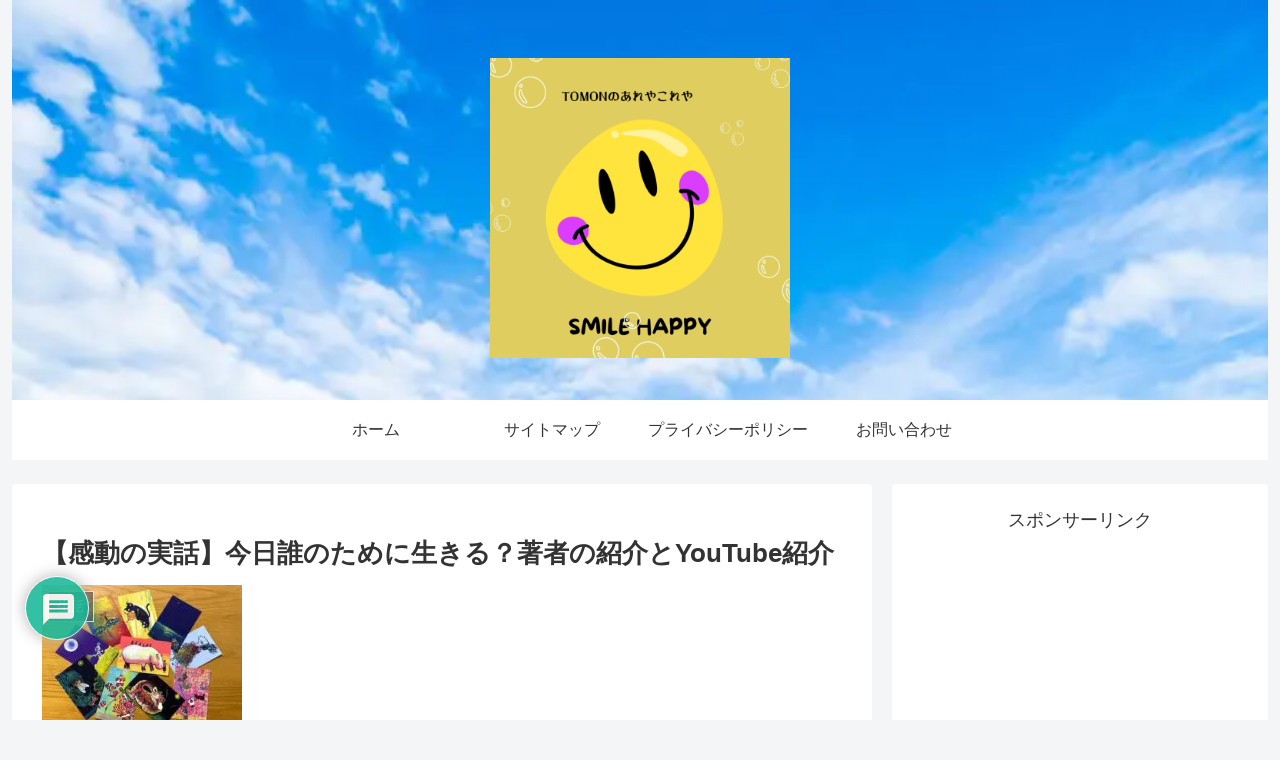

--- FILE ---
content_type: text/html; charset=utf-8
request_url: https://www.google.com/recaptcha/api2/aframe
body_size: 267
content:
<!DOCTYPE HTML><html><head><meta http-equiv="content-type" content="text/html; charset=UTF-8"></head><body><script nonce="KffGLxqi9bbnRumd-R1TQQ">/** Anti-fraud and anti-abuse applications only. See google.com/recaptcha */ try{var clients={'sodar':'https://pagead2.googlesyndication.com/pagead/sodar?'};window.addEventListener("message",function(a){try{if(a.source===window.parent){var b=JSON.parse(a.data);var c=clients[b['id']];if(c){var d=document.createElement('img');d.src=c+b['params']+'&rc='+(localStorage.getItem("rc::a")?sessionStorage.getItem("rc::b"):"");window.document.body.appendChild(d);sessionStorage.setItem("rc::e",parseInt(sessionStorage.getItem("rc::e")||0)+1);localStorage.setItem("rc::h",'1769785542778');}}}catch(b){}});window.parent.postMessage("_grecaptcha_ready", "*");}catch(b){}</script></body></html>